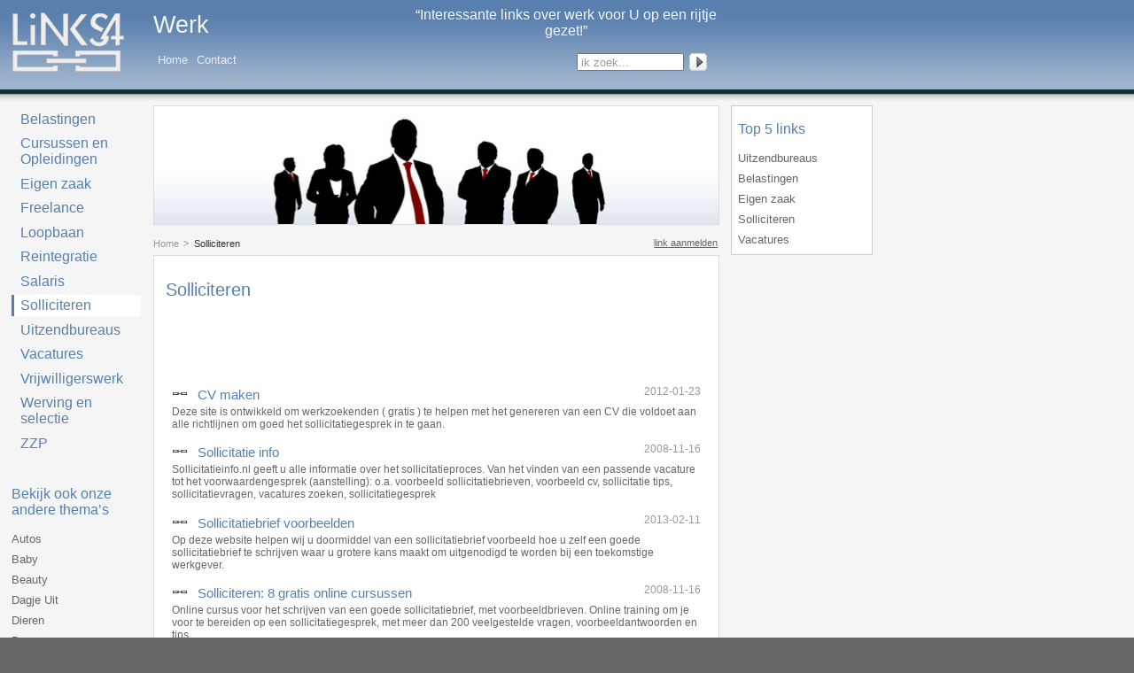

--- FILE ---
content_type: text/html; charset=UTF-8
request_url: http://links4.com/werk/solliciteren/
body_size: 15602
content:
<!DOCTYPE html PUBLIC "-//W3C//DTD XHTML 1.0 Strict//EN" "http://www.w3.org/TR/xhtml1/DTD/xhtml1-strict.dtd">
<html xmlns="http://www.w3.org/1999/xhtml" lang="nl" xml:lang="nl">

<head>
  <meta http-equiv="Content-Type" content="text/html; charset=utf-8" />
  <title>Solliciteren - Werk</title>

  <meta http-equiv="imagetoolbar" content="no" />

  <meta name="generator" content="links4.com site template,2020-03-27 12:13,WebHare Application Portal v2.34.01" />
  <meta name="description" content="Interessante links met betrekking tot solliciteren, startpunt voor uw sollicitatie." />
  <meta name="keywords" content="sollicitatie, solliciteren, werk, baan, links, website" />
  <meta name="robots" content="all" />
  <meta name="copyright" content="Copyright (C) 2020 Wevolve&#174;" />
  <meta name="mssmarttagspreventparsing" content="true" />

  <link rev="home" href="http://wevolve.nl/" title="Wevolve® - Helder verhaal" />
  <link rel="shortcut icon" type="image/x-icon" href="/resources/img/favicon.ico" />

  <link rel="stylesheet" type="text/css" href="/resources/css/links4.css" media="screen" />
  <link rel="stylesheet" type="text/css" href="/resources/css/links4_werk.css" media="screen" />
  <link rel="stylesheet" type="text/css" href="/resources/css/links4_print.css" media="print" />
  <script type="text/javascript" src="/resources/js/jquery.js"></script>
  <script type="text/javascript" src="/resources/js/links4.js"></script>

<!--

  Realisation by: Wevolve®
  Lansinkesweg 4
  7553 AE Hengelo (ov)
  074-2552140
  http://www.wevolve.nl/

  Published and automated with WebHare Application Portal - Enterprise Content Management
  Source document: index.html, id 85950, whserver 2

-->

<script type="text/javascript">
  var _gaq = _gaq || [];
  _gaq.push(['_setAccount', 'UA-11354803-13']);
  _gaq.push(['_trackPageview']);
  (function() {
    var ga = document.createElement('script'); ga.type = 'text/javascript'; ga.async = true;
    ga.src = ('https:' == document.location.protocol ? 'https://ssl' : 'http://www') + '.google-analytics.com/ga.js';
    (document.getElementsByTagName('head')[0] || document.getElementsByTagName('body')[0]).appendChild(ga);
  })();
</script>

</head>

<body id="links" class="werk">

  <div id="header" class="clear"><!--udmcomment-->
    <div id="header_container">

      <h1 id="branding"><a href="/" title="Naar www.links4.com"><span class="nocss">Links4</span></a></h1>

      <div id="theme">
        <h2 id="themetitle"><a href="/werk/" title="terug naar Werk">Werk</a></h2>
        <h3 id="slogan">&ldquo;Interessante links over werk voor U op een rijtje gezet!&rdquo;</h3>
      </div><!-- /theme -->

     <div id="navcontainer">
        <div id="mainnav">
          <h2 class="nocss">Contact Menu:</h2>
      <ul>
        <li><a href="/werk/" title="Interessante links over werk voor U op een rijtje gezet!"><span>Home</span></a></li>
        <li class="last"><a href="/werk/contact/" title=""><span>Contact</span></a></li>
      </ul>
        </div><!-- /mainnav -->
      <div class="search">
        <form action="http://www.links4.com/werk/zoeken.zhtml" method="get">
          <div>
            <input type="hidden" name="ul" value="http://www.links4.com/werk/" />
            <label class="overlabel" for="searchtext_header">ik zoek...</label><input name="q" id="searchtext_header" type="text" title="Vul uw zoekterm in" class="searchtext" />
            <input class="searchsubmit" id="searchbutton_header" type="image" src="/resources/img/searchsubmit.gif" alt="zoek!" /><label for="searchbutton_header" class="nocss"> zoek!</label>
          </div>
        </form>
      </div><!-- /search -->

      </div><!-- /navcontainer -->

    </div><!-- /header_container -->

  </div><!-- /header -->

  <div id="contents" class="clear">

    <div id="container">
      <div id="menucontainer">
        <div id="localnav">
          <h2 class="nocss">Hoofdrubrieken Menu</h2>
      <ul>
        <li><a href="/werk/belastingen/" title=""><span>Belastingen</span></a></li>
        <li><a href="/werk/cursussen/" title=""><span>Cursussen en Opleidingen</span></a></li>
        <li><a href="/werk/eigenzaak/" title=""><span>Eigen zaak</span></a></li>
        <li><a href="/werk/freelance/" title=""><span>Freelance</span></a></li>
        <li><a href="/werk/loopbaan/" title=""><span>Loopbaan</span></a></li>
        <li><a href="/werk/reintegratie/" title=""><span>Reintegratie</span></a></li>
        <li><a href="/werk/salaris/" title=""><span>Salaris</span></a></li>
        <li class="onpath"><strong><span>Solliciteren</span></strong></li>
        <li><a href="/werk/uitzendbureaus/" title=""><span>Uitzendbureaus</span></a></li>
        <li><a href="/werk/vacatures/" title=""><span>Vacatures</span></a></li>
        <li><a href="/werk/vrijwilligerswerk/" title=""><span>Vrijwilligerswerk</span></a></li>
        <li><a href="/werk/wervingenselectie/" title=""><span>Werving en selectie</span></a></li>
        <li class="last"><a href="/werk/zzp/" title=""><span>ZZP</span></a></li>
      </ul>
        </div><!-- /localnav -->
        <div id="themes">
            <h2>
              Bekijk ook onze andere thema&rsquo;s
            </h2>
          <ul>
            <li><a href="/auto/" title="Bekijk ook onze auto pagina"><span>Autos</span></a></li>
            <li><a href="/baby/" title="Bekijk ook onze baby pagina"><span>Baby</span></a></li>
            <li><a href="/beauty/" title="Bekijk ook onze beauty pagina"><span>Beauty</span></a></li>
            <li><a href="/dagjeuit/" title="Bekijk ook onze dagjeuit pagina"><span>Dagje Uit</span></a></li>
            <li><a href="/dieren/" title="Bekijk ook onze dieren pagina"><span>Dieren</span></a></li>
            <li><a href="/duurzaam/" title="Bekijk ook onze duurzaam pagina"><span>Duurzaam</span></a></li>
            <li><a href="/eten/" title="Bekijk ook onze eten pagina"><span>Eten</span></a></li>
            <li><a href="/fotografie/" title="Bekijk ook onze fotografie pagina"><span>Fotografie</span></a></li>
            <li><a href="/kinderen/" title="Bekijk ook onze kinderen pagina"><span>Kinderen</span></a></li>
            <li><a href="/linux/" title="Bekijk ook onze linux pagina"><span>Linux</span></a></li>
            <li><a href="/nieuws/" title="Bekijk ook onze nieuws pagina"><span>Nieuws</span></a></li>
            <li><a href="/ouderen/" title="Bekijk ook onze ouderen pagina"><span>Ouderen</span></a></li>
            <li><a href="/social-media/" title="Bekijk ook onze social-media pagina"><span>Social Media</span></a></li>
            <li><a href="/trouwen/" title="Bekijk ook onze trouwen pagina"><span>Trouwen</span></a></li>
            <li><a href="/vakantie/" title="Bekijk ook onze vakantie pagina"><span>Vakantie</span></a></li>
            <li><a href="/voetbal/" title="Bekijk ook onze voetbal pagina"><span>Voetbal</span></a></li>
            <li><a href="/webapps/" title="Bekijk ook onze webapps pagina"><span>Web Apps</span></a></li>
            <li><a href="/webdesign/" title="Bekijk ook onze webdesign pagina"><span>Webdesign</span></a></li>
            <li><a href="/wintersport/" title="Bekijk ook onze wintersport pagina"><span>Wintersport</span></a></li>
            <li><a href="/wonen/" title="Bekijk ook onze wonen pagina"><span>Wonen</span></a></li>
            <li><a href="/zorg/" title="Bekijk ook onze zorg pagina"><span>Zorg</span></a></li>
          </ul>
        </div><!-- /themes -->
      </div><!-- /menucontainer -->
      <div id="page_container">
        <div id="billboard">
          <p><span class="nocss">billboard</span></p>
        </div><!-- /billboard -->
        <div id="location" class="clear">
          <h2 class="nocss">U bevindt zich hier:</h2>
          <ul><li><a href="/werk/" title="Interessante links over werk voor U op een rijtje gezet!"><span>Home</span></a>
          <ul><li class="last"><strong><span>Solliciteren</span></strong>
          </li></ul>
          </li></ul>
          <p class="newlink"><a href="/werk/solliciteren/%5Eindex.html/aanmelden.shtml">link aanmelden</a></p>
        </div><!-- /location -->

        <div id="page">
<!--/udmcomment-->
          <h1 id="pagetitle">Solliciteren</h1>

<div class="smallads">
  <script type="text/javascript"><!--
    google_ad_client = "pub-1375695020090093";
    /* 468x60-links4-top-080708 */
    google_ad_slot = "6392069620";
    google_ad_width = 468;
    google_ad_height = 60;
    google_color_border = "FFFFFF";
    google_color_bg = "FFFFFF";
    google_color_link = "587FAD";
    google_color_url = "587FAD";
    google_color_text = "666666";

    //-->
  </script>
  <script type="text/javascript"
    src="http://pagead2.googlesyndication.com/pagead/show_ads.js">
  </script>
</div><!-- /smallads -->

<!-- no content listing -->

<!--udmcomment-->

          <div id="linklist">
<!--/udmcomment-->
            <dl class="clear">
              <dt><a href="http://www.cvwizard.nl/" rel="external" target="_blank" title="CV maken">CV maken</a></dt>
              <dd class="date">2012-01-23</dd>
              <dd class="description">Deze site is ontwikkeld om werkzoekenden ( gratis ) te helpen met het genereren van een CV die voldoet aan alle richtlijnen om goed het sollicitatiegesprek in te gaan.</dd>
            </dl>
            <dl class="clear">
              <dt><a href="http://www.sollicitatieinfo.nl/" rel="external" target="_blank" title="Sollicitatie info">Sollicitatie info</a></dt>
              <dd class="date">2008-11-16</dd>
              <dd class="description">Sollicitatieinfo.nl geeft u alle informatie over het sollicitatieproces. Van het vinden van een passende vacature tot het voorwaardengesprek (aanstelling): o.a. voorbeeld sollicitatiebrieven, voorbeeld cv, sollicitatie tips, sollicitatievragen, vacatures zoeken, sollicitatiegesprek</dd>
            </dl>
            <dl class="clear">
              <dt><a href="http://www.sollicitatiebrief-voorbeelden.nl/" rel="external" target="_blank" title="Sollicitatiebrief voorbeelden">Sollicitatiebrief voorbeelden</a></dt>
              <dd class="date">2013-02-11</dd>
              <dd class="description">Op deze website helpen wij u doormiddel van een sollicitatiebrief voorbeeld hoe u zelf een goede sollicitatiebrief te schrijven waar u grotere kans maakt om uitgenodigd te worden bij een toekomstige werkgever.</dd>
            </dl>
            <dl class="clear">
              <dt><a href="http://www.leren.nl/cursus/solliciteren/" rel="external" target="_blank" title="Solliciteren: 8 gratis online cursussen">Solliciteren: 8 gratis online cursussen</a></dt>
              <dd class="date">2008-11-16</dd>
              <dd class="description">Online cursus voor het schrijven van een goede sollicitatiebrief, met voorbeeldbrieven. Online training om je voor te bereiden op een sollicitatiegesprek, met meer dan 200 veelgestelde vragen, voorbeeldantwoorden en tips.</dd>
            </dl>
          <!--udmcomment-->
          </div><!-- /linklist -->
<div class="smallads">
  <script type="text/javascript"><!--
    google_ad_client = "pub-1375695020090093";
    /* 468x60-links4-bottom-080708 */
    google_ad_slot = "0162320108";
    google_ad_width = 468;
    google_ad_height = 60;
    google_color_border = "FFFFFF";
    google_color_bg = "FFFFFF";
    google_color_link = "587FAD";
    google_color_url = "587FAD";
    google_color_text = "666666";

  //-->
  </script>
  <script type="text/javascript"
  src="http://pagead2.googlesyndication.com/pagead/show_ads.js">
  </script>
</div><!-- /smallads -->

        </div><!-- /page -->
          <div id="link">
            <p class="newlink"><a href="/werk/solliciteren/%5Eindex.html/aanmelden.shtml">link aanmelden</a></p>
          </div>
      </div><!-- /page_container -->
      <div id="promo">
        <div id="toplinks" class="clear">
          <h2>Top 5 links</h2>
          <ol>
        <li><a href="/werk/uitzendbureaus/" title="Startpunt voor uitzendwerk en uitzendbureaus, interessante links voor u op een rijtje gezet."><span>Uitzendbureaus</span></a></li>
        <li><a href="/werk/belastingen/" title="Startpunt voor informatie rondom belastingen. Interessante belastingen links voor u op een rijtje gezet."><span>Belastingen</span></a></li>
        <li><a href="/werk/eigenzaak/" title="Startpunt voor informatie betreffend een eigen zaak. Interessante links voor u op een rijtje gezet."><span>Eigen zaak</span></a></li>
        <li class="onpath"><a href="/werk/solliciteren/" title="Interessante links met betrekking tot solliciteren, startpunt voor uw sollicitatie."><span>Solliciteren</span></a></li>
        <li class="last"><a href="/werk/vacatures/" title="Startpunt voor het zoeken van vacatures. Interessante links naar vacature sites voor u op een rijtje gezet."><span>Vacatures</span></a></li>
          </ol>
        </div><!-- /toplinks -->
        <div id="google">
          <script type="text/javascript">
          <!--
            google_ad_client = "pub-1375695020090093";
            google_ad_width = 160;
            google_ad_height = 600;
            google_ad_format = "160x600_as";
            google_ad_channel ="";
            google_color_border = "CCCCCC";
            google_color_bg = "FFFFFF";
            google_color_link = "0000FF";
            google_color_url = "2E862E";
            google_color_text = "000000";
          //-->
          </script>
          <script type="text/javascript" src="http://pagead2.googlesyndication.com/pagead/show_ads.js"></script>
        </div><!-- /google -->
        <dl id="webhare">
          <dt><a href="http://www.wevolve.nl/webhare/"><img src="/resources/img/webharelogo.png" width="40" height="43" border="0" alt="WebHare" /></a></dt>
          <dd><a href="http://www.wevolve.nl/webhare/">powered by webhare</a></dd>
        </dl>
      </div><!-- /promo -->

    </div><!-- /container -->

  </div><!-- /contents -->

  <div id="footer">

    <div id="footer_container">

      <div id="footernav">
        <h2 class="nocss">Contact Menu:</h2>
      <ul>
        <li><a href="/werk/" title="Interessante links over werk voor U op een rijtje gezet!"><span>Home</span></a></li>
        <li class="last"><a href="/werk/contact/" title=""><span>Contact</span></a></li>
      </ul>
      </div><!-- /footernav -->
      <div class="search">
        <form action="http://www.links4.com/werk/zoeken.zhtml" method="get">
          <div>
            <input type="hidden" name="ul" value="http://www.links4.com/werk/" />
            <label class="overlabel" for="searchtext_footer">ik zoek...</label><input name="q" id="searchtext_footer" type="text" title="Vul uw zoekterm in" class="searchtext" />
            <input class="searchsubmit" id="searchbutton_footer" type="image" src="/resources/img/searchsubmit.gif" alt="zoek!" /><label for="searchbutton_footer" class="nocss"> zoek!</label>
          </div>
        </form>
      </div><!-- /search -->

    </div><!-- /footer_container -->

  <div id="realisation">
    <a href="http://wevolve.nl" title="Groei en ontwikkeling voor merk en organisatie. Wevolve&reg;. Helder verhaal."><span class="nocss">Wevolve</span></a>
  </div><!-- /realisation -->

  </div><!-- /footer -->
<!--/udmcomment-->

</body>

</html>

--- FILE ---
content_type: text/html; charset=utf-8
request_url: https://www.google.com/recaptcha/api2/aframe
body_size: 247
content:
<!DOCTYPE HTML><html><head><meta http-equiv="content-type" content="text/html; charset=UTF-8"></head><body><script nonce="SKeU-5csoO0dygfuyx4LnA">/** Anti-fraud and anti-abuse applications only. See google.com/recaptcha */ try{var clients={'sodar':'https://pagead2.googlesyndication.com/pagead/sodar?'};window.addEventListener("message",function(a){try{if(a.source===window.parent){var b=JSON.parse(a.data);var c=clients[b['id']];if(c){var d=document.createElement('img');d.src=c+b['params']+'&rc='+(localStorage.getItem("rc::a")?sessionStorage.getItem("rc::b"):"");window.document.body.appendChild(d);sessionStorage.setItem("rc::e",parseInt(sessionStorage.getItem("rc::e")||0)+1);localStorage.setItem("rc::h",'1769097402783');}}}catch(b){}});window.parent.postMessage("_grecaptcha_ready", "*");}catch(b){}</script></body></html>

--- FILE ---
content_type: text/css
request_url: http://links4.com/resources/css/links4.css
body_size: 20671
content:
/*
/* (CC) Wevolve(R), 2010
/* 
/* Feel free to be inspired by this CSS, see the 
/* Creative Commons License (http://creativecommons.org/) 
/* 
/* If you re-use parts or whole of this CSS, you must 
/* include this copyright notice at the start of the file. 
/* 
/* Please contact us for commercial use and to find out 
/* how we can help you with various web-based solutions: 
/* 
/* web:			http://wevolve.nl/ 
/* e-mail:	info@wevolve.nl 
/* tel.:		+31-(0)74 255 2140 
/* -------------------------------------------------------- */ 


body {
  padding:0; margin:0;
  
  font-family:Helvetica, Geneva, Verdana, Arial, sans-serif;
  font-size:83%;
  color:#666;
  text-align:center; /* body center for IE5.5 */ 
  background:#666;
}

.clear {
  min-height:0;
}

.clear:after {
  content:".";
  display:block;
  clear:both;
  visibility:hidden;
  height:0;
}

* html .clear { height:1%; } 

.nocss {
  display:none;
}

a img { border:0; } /* set image border to zero */

a:active, a:focus { outline:0; } /* remove firefox link border */ 

* html table { font-size: 100%; }  /* for IE 5.5 */


/* -------------------- landing header -------------------- */

#root #header {
  background:url("../img/landing_header_bg.png") 0 100% repeat-x #5b5f65;
}

#root #header_container { 
  margin:0 auto;
  width:58em;
}

#root #branding {
  float:left; display:inline;
  padding:0; margin:0;
}

#root #branding a {
  display:block;
  width:198px;
  height:4em;

  background:url("../img/links4_landing_logo.gif") 0 0 no-repeat;
}


/* -------------------- header -------------------- */

#header {  
  text-align:left;
}

#root #header_container {  
  width:58em;
}

#links #header_container {  
  width:61em;
}

h1#branding {
  padding:0; margin:0;
}

#branding a {
  float:left; display:block;
  padding:0; margin:.5em;
  width:146px;
  height:3em;

  background:url("../img/links4_logo.png") 0 0 no-repeat;
}

#theme h2#themetitle {
  float:left; display:block;
  padding:.5em 0 0 0; margin:0;
  width:11em;
  height:1em;
  
  color:#f5f5f5;
  font-size:2em;
  font-weight:normal;
}

#theme h2#themetitle a {
  color:#f5f5f5;
  text-decoration:none;
  border-bottom:2px solid transparent;
}

#theme h2#themetitle a:hover {
  border-bottom:2px solid #f5f5f5;
}

#slogan {
  float:right; display:inline;
  padding:0; margin:.5em 0;
  width:22em;
  height:2em;
  
  color:#f5f5f5;
  text-align:center;
  font-weight:normal;
}


/* -------------------- landing mainnav -------------------- */

#root #mainnav {
  float:left; display:inline;
  padding:2em 0 0 0; margin:0 0 1em 0;
  width:24em;
}

#root #mainnav ul {
  float:left; display:inline;
  padding:0; margin:0;
  
  list-style-type:none;
}

#root #mainnav li {
  float:left; display:inline;
  padding:0 .4em; margin:0;

  list-style-type:none;
}

#root #mainnav a {
  display:block;
  padding:0; margin:0;

  color:#eee;
  text-decoration:none;
  border-bottom:2px solid #222;
}

#root #mainnav a:hover,
#root #mainnav .onpath a,
#root #mainnav .onpath strong {
  color:#fff;
  font-weight:normal;
  border-bottom:2px solid #fff;
}


/* -------------------- mainnav -------------------- */

#mainnav {
  float:left; display:inline;
  padding:1.5em 0 0 0; margin:0;
  width:20em;
}

#mainnav ul {
  float:left; display:inline;
  padding:0; margin:0;
  
  list-style-type:none;
}

#mainnav li {
  float:left; display:inline;
  padding:0 .4em; margin:0;

  list-style-type:none;
}

#mainnav a,
#mainnav strong {
  display:block;
  padding:0; margin:0;

  color:#eee;
  text-decoration:none;
  border-bottom:2px solid transparent;
}

#mainnav a:hover,
#mainnav .onpath a,
#mainnav .onpath strong {
  color:#fff;
  font-weight:normal;
  border-bottom:2px solid #fff;
}


/* ---------------------- search -------------------- */

#header .search {
  float:right; display:inline;
  position:relative;
  padding:0; margin:1em 0 0 0;
  width:12em;
  
  color:#fff;
  text-decoration:none;
}

#footer .search {
  float:right; display:inline;
  position:relative;
  padding:0; margin:0;
  width:12em;
  
  color:#fff;
  text-decoration:none;
}

#root #header .search {
  padding:0; margin:1.5em 0 0 0;
}

#root #footer .search {
  padding:0; margin:0;
}

.searchtext {
  float:left; display:inline;
  padding:0; margin:0;
  width:8em;
 
  font-size:1.1em;
}

.searchsubmit {
  float:left; display:inline;
  padding:0 0 0 .5em;
  margin:0;
}

.search.searchtext { padding:0; }

.jsEnabled .overlabel {
  position:absolute;

  top:3px;
  left:5px;
  z-index:1;
  color:#999;
  cursor:text;
}


/* -------------------- landing contents -------------------- */

#root #contents {
  background:#fff;
}

#root #container {
  margin:0 auto;
  width:56em;

  text-align:left;
}


/* -------------------- contents -------------------- */

#contents { 
  background:url("../img/page_bg.png") 0 0 repeat-x #f5f5f5;
}

#links #contents { 
  text-align:left;
}

#links #container {
  float:left; display:inline;
  width:76em;
  min-height:40em; 

  background:url("../img/page_bg.png") 0 0 repeat-x #f5f5f5;
}

#menucontainer {
  float:left; display:inline;
  padding:.5em 1em;
  margin:0;
  width:11em;
}


/* -------------------- localnav -------------------- */

#localnav ul {
	padding:.5em 0; margin:0;

  font-size:1.2em;
  list-style-type:none;
}

#localnav ul ul {
	padding:.2em 0 .4em 1em; 
  margin:0;
  font-size:.9em;

  list-style-type:none;
}

#localnav li {
	padding:.1em 0;
}

#localnav a,
#localnav strong {
  display:block;
  padding:.2em .4em; margin:0;
  
  font-weight:normal;
  text-decoration:none;
  border-left:3px solid transparent;
}

#localnav a:hover,
#localnav strong {
  background:#fff;
}


/* -------------------- landing toplinks -------------------- */

#topsection1,
#topsection2,
#topsection3 {
  float:left; display:inline;
  padding:0 .5em 3em .5em; 
  margin:0 2em 0 0;
  width:16em;
  
  list-style-type:none;
  border:1px solid #ccc;
  background:url("../img/links4_deco_landing.png") 100% 100% no-repeat #f5f5f5;
}

#toplinks .billboard_small a {
  display:block;
  height:5em;
}

#topsection1 h3 a,
#topsection2 h3 a,
#topsection3 h3 a {
  color:#666;
  text-decoration:none;
}

#topsection1 h3 a:hover,
#topsection2 h3 a:hover,
#topsection3 h3 a:hover {
  color:#666;
  text-decoration:underline;
}

#root #topsection3 {
  margin:0;
}

#toplinks .dagjeuit .billboard_small {
  margin:0 -.5em;
  height:5em;
  
  background:url("../img/billboards/billboard_small_dagjeuit.jpg") 60% 40% no-repeat #f5f5f5;
}

#toplinks .fotografie .billboard_small {
  margin:0 -.5em;
  height:5em;

  background:url("../img/billboards/billboard_small_photography.jpg") 60% 30% no-repeat #f5f5f5;
}

#toplinks .kinderen .billboard_small {
  margin:0 -.5em;
  height:5em;

  background:url("../img/billboards/billboard_small_kids.jpg") 60% 40% no-repeat #f5f5f5;
}

#root #toplinks h3 {
  font-weight:normal;
}

#root #toplinks ol {
  float:left; display:inline;
	padding:0; margin:0;
}

#root #toplinks li {
  float:left; display:inline;
  padding:0; margin:0;
}

#root #toplinks li a {
  display:block;
  padding:0; margin:0;
  width:16em;
  
  color:#666;
  font-weight:normal;
  line-height:1.6em;
  border-bottom:1px solid #f5f5f5;
}

#root #toplinks li a:hover {
  color:#000;
  background:#fff;
}


/* -------------------- news -------------------- */

#news h2 {
  font-weight:normal;
}

#news dl {
	padding:.5em; margin:0;
}

#news dt {
	padding:.25em 0; margin:0;
}

#news dd {
	padding:0; margin:0;

  font-size:.9em;
  color:#999;
}

#news dd a {
  text-decoration:none;
  border-bottom:2px solid transparent;
}

#news dd a:hover {
  border-bottom:2px solid #333;
}

#news dl:hover {
  background:#fff;
}


/* -------------------- themes -------------------- */

#themes {
  padding:1em 0; margin:0;
}

#themes h2 {
  font-weight:normal;
  font-size:1.2em;
}

#themes ul {
  float:left; display:inline;
	padding:0; margin:0;
  
  list-style-type:none;
}

#themes li {
  float:left; display:inline;
	padding:0; margin:0;

  list-style-type:none;
}

#themes li a {
  display:block;
  padding:0;
  width:11em;
  
  color:#666;
  line-height:1.6em;
  font-weight:normal;
  text-decoration:none;
  border-bottom:2px solid #f5f5f5;
}

#themes li a:hover {
  background:#fff;
}


/* -------------------- page_container --------------------- */ 

#page_container {
  float:left; display:inline;
}


/* -------------------- billboard -------------------- */

#billboard {
  padding:0; margin:1em 0;
}

#billboard p {
  width:48em;
  height:10em;
  
  border:1px solid #ddd;
}


/* -------------------- location -------------------- */

#location {
  padding:0 0 .5em 0; margin:0;
  width:56.5em;

  font-size:.85em;
  background:#f5f5f5;
}

#location ul {
  float:left; display:inline;
  padding:0; margin:0;

  list-style-type:none;
}

#location li {
  float:left; display:inline;
  padding:0; margin:0;
}

#location li a {
  float:left; display:inline;
  padding:0 1em 0 0;
  margin:0 .5em 0 0;

  color:#999;
  text-decoration:none;
  line-height:1.4em;
  background:url("../img/pathway.gif") 100% 0 no-repeat;
}

#location li a:hover {
  color:#333;
  text-decoration:underline;
  background:url("../img/pathway.gif") 100% 51% no-repeat transparent;
}

#location li strong {
  color:#333;
  text-decoration:none;
  font-weight:normal;
  line-height:1.4em;
}


/* --------------------- newlink -------------------- */

#location .newlink {
  float:right; display:inline;
  padding:0; margin:0;
  
  text-align:right;
}

#link .newlink {
  padding:0; margin:0 0 1em 0;
  
  font-size:.85em;
  text-align:right;
}

.newlink a {
  color:#666;
}

.newlink a:hover {
  color:#000;
}


/* -------------------- landing page -------------------- */

#root #page {
  padding:3em 2em 5em 2em;
  margin:0 0 2em 0;
  
  border:1px solid #ddd;
  background:url("../img/links4_deco.png") 100% 100% no-repeat #fff;
}

#root #pagetitle {
  color:#666;
  font-weight:normal;
}

#root #page p {
  line-height:1.2em;
}


/* -------------------- page -------------------- */

.wh_title {
  padding:1em 0 .5em 0;
  margin:0 0 .5em 0;

  font-weight:normal;
}

#links #page {
  padding:1em 1em 3em 1em;
  margin:0 0 1em 0;
  width:46em;

  border:1px solid #ddd;
  background:url("../img/links4_deco.png") 100% 100% no-repeat #fff;
}

#links #pagetitle {
  font-size:1.5em;
  font-weight:normal;
}

#links h2 {
  font-size:1.2em;
  font-weight:normal;
}

#links #page p {
  line-height:1.2em;
}


/* -------------------- subsectionlist -------------------- */ 

#subsectionlist {
  padding:0; margin:1em 0;
}

#subsectionlist ul {
  float:left; display:inline;
  padding:.5em; margin:0;
  border:1px solid #ccc;
}

#subsectionlist li {
  float:left; display:inline;
  padding:.1em; margin:0;
}

#subsectionlist a {
  display:block;
  padding:.25em; margin:0;
  width:14em;
  
  text-decoration:none;
  border-left:3px solid #fff;
}

#subsectionlist a:hover {
  background:#f5f5f5;
}


/* -------------------- subjects -------------------- */ 

#subjects {
  clear:both;
  padding:.5em .5em 2em .5em;
  margin:0 0 4em 0;
  
  border:1px solid #ccc;
  background:url("../img/links4_deco_landing.png") 100% 100% no-repeat #f5f5f5;
}

#subjects ul {
  float:left; display:inline;
  padding:0 0 0 .5em; margin:0;
  width:13em;
  
  list-style-type:none;
}

#subjects li {
  padding:0; margin:0;
  width:12em;
  
  list-style-type:none;
}

#subjects li a {
  display:block;
  padding:0 .25em; margin:0;
  
  color:#666;
  font-weight:normal;
  line-height:1.8em;
}

#subjects li a:hover {
  color:#000;
  background:#fff;
}

#subjects #searchpage ul,
#subjects #searchpage li {
  width: auto;
}

#subjects #searchpage li a {
  display: inline;
  padding: 0;
  margin: 0;
  line-height: 100%;
}


/* -------------------- linklist -------------------- */

#linklist {
  clear:both;
  padding:1em 0 2em 0; margin:0;
}

#linklist dl {
  padding:.5em; margin:0;

  border-bottom:1px solid #fff;
}

#linklist dl:hover {
  border-bottom:1px solid #ccc;
  background:#f5f5f5;
}

#linklist dt {
  float:left; display:inline;
  
  line-height:1.8em;
}

#linklist dt a {
  padding:0 0 0 2em;
  
  font-size:1.1em;
  text-decoration:none;
  border-bottom:2px solid transparent;
  background:url("../img/link_icon.png") 0 40% no-repeat;
}

#linklist dt a:hover {
  text-decoration:none;
}

#linklist dd.date {
  float:right; display:inline;
  
  color:#999;
  font-size:.9em;
}

#linklist dd.description {
  clear:both;
  padding:0; margin:0;
  
  font-size:.9em;
}


/* -------------------- showdetails -------------------- */ 

#linklist .showdetails {
  font-size:.85em;
}

#linklist .showdetails a {
  text-decoration:none;
}

#linklist .showdetails a:hover {
  text-decoration:underline;
}

.hide {
  display:none;
}

dd.showdetails {
  margin:0;
}


/* -------------------- form.standardform -------------------- */

form.standardform {
  margin:1em 0;
}

form.standardform fieldset {
  display:block; 
  margin:0 .5em 1.5em .5em;

  border:1px dashed #ccc;
  background:#fff;
}

form.standardform legend {
  padding:.25em .5em;

  font-size:1.4em;
  border:1px solid #ccc;
  background:url("../img/blank.png") #fff; /* hide seetrough in IE */
}

form.standardform label {
  clear:left;
  float:left; display:inline;
  padding:0 1em 0 0;
  width:14em;

  text-align:right;
  font-weight:normal;
}

#links form.standardform label {
  width:12em;
}

form.standardform h4 {
  padding:0 1em 0 0;
  margin:.5em 0 0 0;

  width:18em;
  text-align:right;
  font-size:1em;
  font-weight:normal;
}

form.standardform p,
form.standardform div.formfield {
  margin:1em 0;
}

form.standardform p.message {
  padding:.25em .5em;
}

form.standardform .required label,
form.standardform .required h4 {
  background:url("../img/asterisk.png") 97% 0 no-repeat;
}

form.standardform .asterisk {
  padding:0 0 0 1em;

  background:url("../img/asterisk.png") 0 0 no-repeat;
}

form.standardform ul,
form.standardform li {
  padding:0; margin:0;
  
  list-style-type:none;
}

form.standardform li input, 
form.standardform li label {
  float:none;

  line-height:1.4em;
}

form.standardform .inputgroup {
  padding:0; margin:0 0 0 15em; 
}

#links form.standardform .inputgroup {
  padding:0; margin:0 0 0 13em; 
}

form.standardform .inputgroup label {
  width:100%;

  background:none;
}

form.standardform input,
form.standardform select,
form.standardform textarea {
  font-family:Helvetica, Geneva, Verdana, Arial, sans-serif;
  font-size:1em;
}

form.standardform input.error,
form.standardform select.error,
form.standardform textarea.error {
  border:2px solid #c00;
}

/* make the fields reasonably the same size */
form.standardform input.text,
form.standardform input.file,
form.standardform input.password,
form.standardform textarea {
  width:18em;
  padding:0.2em;
}

/* same for selectbox but without padding */
form.standardform select {
  width:18em;
  padding:0;
}

/* hide ugly default scrollbars. already hidden in firefox. breaks konqueror 3.5 */
* html form.standardform textarea,
*+html form.standardform textarea {
  overflow:auto;
}

form.standardform small {
  display:block;
  margin:.5em 0 0 19.5em; /* margin + fontsize compensation */ 
  width:24em;

  color:#666;
}

#links form.standardform small {
  display:block;
  margin:.5em 0 0 17em; /* margin + fontsize compensation */ 
  width:24em;
}

form.standardform small.error {
  color:#f00;
}

form .inputgroup small,
#links form .inputgroup small {
  margin-left:0; /* reset margin for small */ 
}

form.standardform .button {
  margin:1em 0 1em 16em;
}


/* -------------------- dl.standardlist -------------------- */

dl.standardlist dt {
  clear:left;
  float:left; display:inline;
  padding:0 1em;
  width:10em;

  color:#666;
  text-align:right;
}

dl.standardlist dd {
  padding:0;
  margin:0 0 0 12em;
}

div.standardlist dl.formfield dd:after {
  content:"."; /* fix positioning for empty dd */
  visibility:hidden;
}


/* -------------------- div.standardform -------------------- */

div.standardform { margin:1em 0; }

div.standardform fieldset {
  display:block;
  margin:0 .5em 1.5em .5em;

  border:1px dashed #ccc;
  background:#fff;
}

div.standardform legend {
  padding:.25em .5em;

  color:#8f3c10;
  font-size:1.4em;
  border:1px solid #ccc;
  background:url("../img/blank.png") #fff; /* hide seetrough in IE */
}

div.standardform label {
  clear:left;
  float:left; display:inline;
  padding:0 1em 0 0;
  width:12em;

  color:#8f3c10;
  text-align:right;
  font-weight:normal;
}

div.standardform h4 {
  padding:0 1em 0 0;
  margin:.5em 0 0 0;
  width:12em;

  font-size:1em;
  color:#8f3c10;
  text-align:right;
  font-weight:normal;
}

div.standardform p,
div.standardform div.formfield { margin:1em 0; }

div.standardform dl {
  padding:1em 0; margin:0;

  list-style-type:none;
}

div.standardform dt {
  clear:left;
  float:left; display:inline;
  padding:0 .5em; margin:0;
  width:12em;

  font-weight:normal;
  line-height:1.4em;
  text-align:right;
}

div.standardform dd {
  padding:0;
  margin:0 0 0 13em;

  line-height:1.4em;
}

div.standardform li input {
  clear:left;
  float:left; display:inline;
  padding:0 .5em; margin:0;
  width:12em;

  font-weight:normal;
  line-height:1.4em;
  text-align:right;
}

div.standardform .button { margin:1em 0 1em 13em; }


/* -------------------- search page and results -------------------- */

#searchpage form {
  clear:both;
  padding:.5em 0 .5em 1em;
  margin:0;
}

#wsc_extendedform div,
#wsc_simpleform div { margin:.2em; }

.searchoption {
  float:left;
  padding:0; margin:0;
  width:34%;
}

div.searchoption3,
div.searchoption6 {
  width: 27%;
}

#searchpage label {
  display:block;
  padding:0; margin:0;

  font-weight:bold;
}

.wsc_highlight { font-weight:bold; }

.wsc_result { padding-top:1em; }

.wsc_result dt { font-size:115%; }

.wsc_result dd {
  padding:0; margin:0;
  clear:left;
}

#contents .wsc_result dd p,
#contents .wsc_result dd p a,
#contents .wsc_result dd p a:visited {
  padding:0; margin:0;

  color:#008000;  /* green results */
}

#wsc_summary { margin:1em 0; }

#wsc_sortby dt,
#wsc_sortby dd {
  display:inline;
  padding:0; margin:0;

  list-style-type:none;
}

#wsc_pagenav {
  list-style-type:none;
  text-align:center;
}

#wsc_pagenav li {
  display:inline;
  margin:0 .2em;

  list-style-type:none;
}


/* --------------------- promo -------------------- */

#promo {
  float:left; display:inline;
  padding:0;
  margin:1em 0 0 1em;
  width:160px;
}

#links #toplinks {
	padding:.25em .5em;
  margin:0;
  
  border:1px solid #ccc;
  background:#fff;
}

#links #toplinks h2 {
  font-weight:normal;
}

#links #toplinks ol {
  float:left; display:inline;
	padding:0; margin:0;
  
  list-style-type:none;
}

#links #toplinks li {
  float:left; display:inline;
  padding:0 ; margin:0;
  width:11em;
  
  list-style-type:none;
}

#toplinks li a {
  display:block;
  padding:0; margin:0;
  
  color:#666;
  line-height:1.6em;
  font-weight:normal;
  text-decoration:none;
  border-bottom:2px solid #fff;
}

#toplinks li a:hover {
  background:#f5f5f5;
}

#google {
  padding:0; margin:1em 0;
}

#webhare {
  padding:.25em 0;
  margin:0 0 2em 0;

  font-size:.85em;
  text-align:center;
  border:1px solid #ccc;
  background:#fff;
}

#webhare dl,
#webhare dd {
  padding:0; margin:0;
}

#webhare dd a {
  color:#3383c4;
  font-size:.85em;
}


/* -------------------- landing footer -------------------- */

#root #footer {
  clear:both;
}

#root #footer_container {
  margin:0 auto;
  width:56em;
}


/* -------------------- footer -------------------- */

#footer {
  clear:both;
  padding:1em 0 5em 0;

  color:#fff;
  text-align:left;
  background:url("../img/footer_bg.png") 0 0 repeat-x #666;
}

#links #footer_container {
  padding:0 0 0 13.5em;
	 margin:0;
  width:48em;
}


/* -------------------- footernav -------------------- */

#footernav ul,
#footernav li {
  float:left; display:inline;
  padding:0; margin:0;
  
  list-style-type:none;
}

#footernav li {
  padding:0 .4em; margin:0;
}

#footernav li a {
  display:block;
  padding:0; margin:0;

  color:#eee;
  text-decoration:none;
  border-bottom:2px solid #666;
}

#footernav a:hover,
#footernav .onpath a,
#footernav .onpath strong {
  color:#fff;
  font-weight:normal;
  border-bottom:2px solid #fff;
}


/* -------------------- realisation css -------------------- */

#realisation {
  clear:both;
  float:right; display:inline;
  padding:0 1em 1em 0;
  z-index:10000;
}

#realisation a { 
  display:block;
  width:17px;
  height:17px;
  background:url("../img/realisation.png") 100% 0 no-repeat;
}

#realisation a:hover { 
  width:64px;
  background:url("../img/realisation.png") 100% -17px no-repeat;
}



--- FILE ---
content_type: text/css
request_url: http://links4.com/resources/css/links4_werk.css
body_size: 1581
content:
/*
/* (CC) Wevolve(R), 2010
/* 
/* Feel free to be inspired by this CSS, see the 
/* Creative Commons License (http://creativecommons.org/) 
/* 
/* If you re-use parts or whole of this CSS, you must 
/* include this copyright notice at the start of the file. 
/* 
/* Please contact us for commercial use and to find out 
/* how we can help you with various web-based solutions: 
/* 
/* web:     http://wevolve.nl
/* e-mail:  info@wevolve.nl 
/* tel.:    +31-(0)74 255 2140
/* -------------------------------------------------------- */ 


.werk #header {
  background:url("../img/headers/header_werk_bg.png") 0 100% repeat-x #587fad;
}

.werk #localnav a,
.werk #localnav strong {
  color:#587fad;
}

.werk #localnav a:hover,
.werk #localnav strong {
  border-left:3px solid #587fad;
}

.werk #news h2 {
  color:#587fad;
}

.werk #news dd a {
  color:#587fad;
}

.werk #news dd a:hover {
  border-bottom:2px solid #587fad;
}

.werk #themes h2 {
  color:#587fad;
}

.werk #themes li a:hover {
  color:#587fad;
  border-bottom:2px solid #587fad;
}

.werk #billboard p {
  background:url("../img/billboards/billboard_werk.jpg") 50% 0 no-repeat #fff;
}

.werk #pagetitle {
  color:#587fad;
}

.werk #page a {
  color:#587fad;
}

.werk #subsectionlist a:hover {
  border-left:3px solid #587fad;
}

.werk #linklist dt a {
  color:#587fad;
}

.werk #linklist dt a:hover {
  border-bottom:2px solid #587fad;
}

.werk form.standardform legend {
  color:#587fad;
}

.werk #toplinks h2 {
  color:#587fad;
}

.werk #toplinks li a:hover {
  color:#587fad;
  border-bottom:2px solid #587fad;
}



--- FILE ---
content_type: text/css
request_url: http://links4.com/resources/css/links4_print.css
body_size: 796
content:
/*
/* (CC) Wevolve(R), 2010
/*
/* Feel free to be inspired by this CSS, see the
/* Creative Commons License (http://creativecommons.org/)
/*
/* If you re-use parts or whole of this CSS, you must
/* include this copyright notice at the start of the file.
/*
/* Please contact us for commercial use and to find out
/* how we can help you with various web-based solutions:
/*
/* web:     http://wevolve.nl
/* e-mail:  info@wevolve.nl 
/* tel.:    +31-(0)74 255 2140
/* -------------------------------------------------------- */


body {
  padding:0; margin:0;
  
  font-family:Helvetica, Geneva, Verdana, Arial, sans-serif;
  font-size:83%;
  color:#666;
  background:#ccc;
}

#header,
#menucontainer,
#billboard,
#location,
#subsectionlist,
.smallads,
#promo,
#google,
#footer {
  display:none;
}


--- FILE ---
content_type: application/x-javascript
request_url: http://links4.com/resources/js/links4.js
body_size: 2528
content:
if( window.jQuery )  // Avoid more errors in IE 5.0
{
  // Directly set flag for CSS to indicate JavaScript is enabled.
  // At this point "HTML" is the only accessable element.
  $(document.documentElement).addClass("jsEnabled");

  $(document).ready( function()
  {
    // -------------------------------
    // Fix links

    // Geef links met rel="external" een target="_blank" attribuut.
    $(document.links).filter('[href][rel=external]').each(function() { this.target = '_blank'; });


    // -------------------------------
    // Implement less/more info effect

    // Toon "infolink" elementen, voeg een onclick handler toe
    // om de moreinfo/lessinfo versies te tonen.
    $('#page a.infolink')
      .click( function()
      {
        var item = $(this.parentNode.parentNode);
        var more = item.find('.moreinfo');
        var less = item.find('.lessinfo');

        if( more.hasClass("hide") ) more.removeClass("hide"); else more.addClass("hide");
        if( less.hasClass("hide") ) less.removeClass("hide"); else less.addClass("hide");

        return false;  // block default link href processing.
      } );

    // Verberg de elementen met de class "moreinfo" en voeg een ellipses toe om aan te geven dat er meer tekst is.
    $('#page .moreinfo').addClass("hide").parent('.desc, .description, dl').children('span.moreinfo').before('<span class="lessinfo">&#0133;</span>');


    // --------------------------------
    // Form input label flip

    // Activeer 'overlabels' over compacte formulieren zoals het zoekscherm
    $('label.overlabel')
      .each( function()
      {
        // Get field
        var label = $(this);
        var id    = this.htmlFor || this.getAttribute('for');
        var field = null;
        if( ! id || ! (field = document.getElementById( id ) ) ) return;

        // Implement show/hide effect
        $(field).addClass("overlabel-js")                 // for setTimeout() below
                .focus( function() { label.hide(); } )
                .blur ( function() { this.value === '' && label.show(); } );

        // Also for mouse click
        label.mousedown( function() { setTimeout( function() { field.focus(); }, 20 ); } );
      } );

    // Hide overlabels after the form is auto-filled in by the browser.
    setTimeout( function()
    {
      var fields = $("input.overlabel-js");
      var labels = $("label.overlabel");
      fields.each( function() { this.value !== '' && labels.filter("[for=" + this.id + "]").hide(); } );
    }, 50 );

  } );
}
